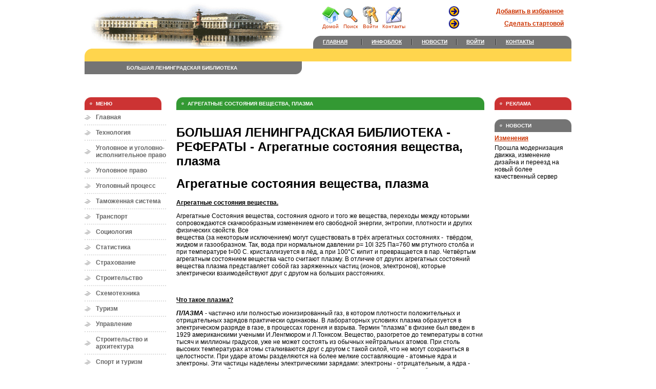

--- FILE ---
content_type: text/html; charset=WINDOWS-1251
request_url: http://6yket.ru/fizika/agregatnye_sostoyaniya_veshhestva_plazma.html
body_size: 23775
content:
<html>
<head>
<title> Агрегатные состояния вещества, плазма - БОЛЬШАЯ ЛЕНИНГРАДСКАЯ БИБЛИОТЕКА</title>
<meta http-equiv=Content-Type content="text/html; charset=windows-1251">
<META  name="Description" content="Агрегатные состояния вещества, плазма Агрегатные состояния вещества. Агрегатные Состояния вещества, состояния одного и того же вещества, переходы между которыми сопровождаются скачкообразным изме...">
<META  name="keywords" content="рефераты, курсовые работы,  Агрегатные состояния вещества, плазма, реферат, рефераты бесплатно, реферат бесплатно, доклады, рефераты, рефераты скачать"><link href="/img/style.css" type=text/css rel=stylesheet>



</head>
<BODY bgColor="#ffffff" leftMargin=0 topMargin=0 marginheight=0 marginwidth=0>
<CENTER>
<TABLE cellSpacing="0" cellPadding="0" width="950" border="0" title="рефераты">
<TR><TD vAlign=bottom width=13 rowSpan=3><IMG src="/img/ortl.gif" alt=""></TD>
	<TD width=335 rowSpan=2 class=qqq><IMG src="/logo2.gif" width="386" height="89" alt="рефераты"></TD>
	<TD vAlign=bottom align=right width=60 rowSpan=2 title="рефераты"><IMG src="/img/gltl.gif" alt="рефераты"></TD>
	<TD height=70 title="рефераты">
		<TABLE width="100%" border=0 title="рефераты">
		<TR><TD rowSpan=2 align=center title="рефераты"><A class=www href="/index.html"><IMG src="/img/home.gif" border=0 alt="Домой"><BR>Домой</A></TD>
			<TD rowSpan=2 align=center><A class=www href="/index.html"><IMG src="/img/search.gif" border=0 alt="рефераты"><BR>Поиск</A></TD>
			<TD rowSpan=2 align=center><a href="/index.html" class="www"><IMG src="/img/enter.gif" border=0 alt="рефераты"><BR>Войти</a></TD>
			<TD rowSpan=2 align=center><A class=www href="/index.html"><IMG src="/img/mail.gif" border=0 alt="рефераты"><BR>Контакты</A></TD>
			<TD align=right width=100><IMG src="/img/strelka3.gif" alt="рефераты"></TD>
			<TD align=right width=200><A class=eee href="#" onClick="window.external.addFavorite('default.htm', 'Рекламный Украинский Портал'); return false;">Добавить в избранное</A></TD></TR>
		<TR><TD align=right><IMG src="/img/strelka3.gif" alt="рефераты"></TD>
			<TD align=right><A class=eee href="#" onClick="this.style.behavior='url(#default#homepage)';this.setHomePage('./'); return false;">Сделать стартовой</A></TD></TR></TABLE></TD>
	<TD height=50></TD></TR><TR><TD bgColor="#747474" height=25>
  <TABLE width="100%" border=0>
  <TR>
	<TD class=rrr vAlign=top width=70><DIV onMouseOver="document.all['menu2'].style.display=''" style="POSITION: absolute" onMouseOut="document.all['menu2'].style.display='none'">&nbsp;<a href="/index.html"><font color="#FFFFFF">ГЛАВНАЯ</font></a> 
	  <DIV id=menu2 style="DISPLAY: none">	</DIV></DIV></TD>
	<TD width=15><IMG src="/img/r.gif" alt="рефераты"></TD>
	<TD class=rrr vAlign=top width=70><DIV onMouseOver="document.all['menu4'].style.display=''" style="POSITION: absolute" onMouseOut="document.all['menu4'].style.display='none'"><a href="/index.html"><font color="#FFFFFF">ИНФОБЛОК</font></a> 
	  </DIV></TD>
	<TD width=15><IMG src="/img/r.gif" alt="рефераты"></TD>
	<TD class=rrr vAlign=top width=60><DIV onMouseOver="document.all['menu5'].style.display=''" style="POSITION: absolute" onMouseOut="document.all['menu5'].style.display='none'"><A href="/index.html"><font color="#FFFFFF">НОВОСТИ</font></A> </DIV></TD>
	
		<TD width=15><IMG src="/img/r.gif" alt="рефераты"></TD>
	<TD class=rrr vAlign=top width=50><DIV onMouseOver="document.all['menu5'].style.display=''" style="POSITION: absolute" onMouseOut="document.all['menu5'].style.display='none'"><A href="/index.html"><font color="#FFFFFF">ВОЙТИ</font></A> </DIV></TD>
	<TD width=15><IMG src="/img/r.gif" alt="рефераты"></TD>
	<TD class=rrr vAlign=top width=105><DIV onMouseOver="document.all['menu6'].style.display=''" style="POSITION: absolute" onMouseOut="document.all['menu6'].style.display='none'"><a href="/index.html"><font color="#FFFFFF">КОНТАКТЫ</font></a> 
	  <DIV id=menu6 style="DISPLAY: none">	</DIV></DIV></TD>
	
  </TR>
  </TABLE></TD>
  <TD width=12><IMG src="/img/grtl.gif" alt="рефераты"></TD></TR>
<TR><TD class=ttt bgColor=#ffd54d colSpan=4 height=25></TD></TR></TABLE>
<TABLE cellSpacing=0 cellPadding=0 width=950 border=0>
<TR><TD bgColor=#747474 height=25>
		<TABLE width="100%" border=0>
		<TR><TD align=center><A class=rrr href="/index.html" onClick="this.style.behavior='url(#default#homepage)';this.setHomePage('./'); return false;">БОЛЬШАЯ ЛЕНИНГРАДСКАЯ БИБЛИОТЕКА</A></TD>
			<TD align=center></TD>
			<TD align=center></TD>
			<TD align=center></TD>
			<TD align=center></TD>
			<TD align=center><!--<IMG src="/img/r.gif" alt="">--></TD>
			<TD align=center></TD></TR></TABLE></TD>
	<TD width=70><IMG src="/img/grbl.gif" alt="рефераты"></TD>
	<TD vAlign=top width=468 height=70 rowSpan=2>  <!--banner--></TD></TR><TR><TD class=qqq colSpan=2 height=45>&nbsp;</TD>
</TR></TABLE>

<TABLE cellSpacing=0 cellPadding=0 width=950 border=0 height=65%>
<tr><td vAlign=top width=150>
		
<div class="yyy">
		<div class="uuu">МЕНЮ</div>
<div class="iii"><a href="/index.html" class="ooo">Главная</a></div>
<div class="iii"><a href="/texnologiya.html" class="ooo">Технология</a></div>
<div class="iii"><a href="/ugolovnoe_i_ugolovno-ispolnitelnoe_pravo.html" class="ooo">Уголовное и уголовно-исполнительное право</a></div>
<div class="iii"><a href="/ugolovnoe_pravo.html" class="ooo">Уголовное право</a></div>
<div class="iii"><a href="/ugolovnyj_process.html" class="ooo">Уголовный процесс</a></div>
<div class="iii"><a href="/tamozhennaya_sistema.html" class="ooo">Таможенная система</a></div>
<div class="iii"><a href="/transport.html" class="ooo">Транспорт</a></div>
<div class="iii"><a href="/sociologiya.html" class="ooo">Социология</a></div>
<div class="iii"><a href="/statistika.html" class="ooo">Статистика</a></div>
<div class="iii"><a href="/straxovanie_2.html" class="ooo">Страхование</a></div>
<div class="iii"><a href="/stroitelstvo.html" class="ooo">Строительство</a></div>
<div class="iii"><a href="/sxemotexnika.html" class="ooo">Схемотехника</a></div>
<div class="iii"><a href="/turizm.html" class="ooo">Туризм</a></div>
<div class="iii"><a href="/upravlenie.html" class="ooo">Управление</a></div>
<div class="iii"><a href="/stroitelstvo_i_arxitektura.html" class="ooo">Строительство и архитектура</a></div>
<div class="iii"><a href="/sport_i_turizm.html" class="ooo">Спорт и туризм</a></div>
<div class="iii"><a href="/sociologiya_i_obshhestvoznanie.html" class="ooo">Социология и обществознание</a></div>
<div class="iii"><a href="/selskoe_lesnoe_xozyajstvo_i.html" class="ooo">Сельское лесное хозяйство и землепользование</a></div>
<div class="iii"><a href="/religiya_i_mifologiya.html" class="ooo">Религия и мифология</a></div>
<div class="iii"><a href="/raznoe.html" class="ooo">Разное</a></div>
<div class="iii"><a href="/psixologiya.html" class="ooo">Психология</a></div>
<div class="iii"><a href="/proizvodstvo_i_texnologii.html" class="ooo">Производство и технологии</a></div>
<div class="iii"><a href="/programmirovanie_kompyutery_i.html" class="ooo">Программирование компьютеры и кибернетика</a></div>
<div class="iii"><a href="/politologiya.html" class="ooo">Политология</a></div>
<div class="iii"><a href="/pedagogika.html" class="ooo">Педагогика</a></div>
<div class="iii"><a href="/metallurgiya.html" class="ooo">Металлургия</a></div>
<div class="iii"><a href="/muzyka.html" class="ooo">Музыка</a></div>
<div class="iii"><a href="/nalogi.html" class="ooo">Налоги</a></div>
<div class="iii"><a href="/nachertatelnaya_geometriya.html" class="ooo">Начертательная геометрия</a></div>
<div class="iii"><a href="/ne_sortirovannye.html" class="ooo">Не сортированные</a></div>
<div class="iii"><a href="/okkultizm_i_ufologiya.html" class="ooo">Оккультизм и уфология</a></div>
<div class="iii"><a href="/pedagogika_3.html" class="ooo">Педагогика</a></div>
<div class="iii"><a href="/poligrafiya.html" class="ooo">Полиграфия</a></div>
<div class="iii"><a href="/politologiya_6.html" class="ooo">Политология</a></div>
<div class="iii"><a href="/pravo.html" class="ooo">Право</a></div>
<div class="iii"><a href="/predprinimatelstvo.html" class="ooo">Предпринимательство</a></div>
<div class="iii"><a href="/programmirovanie_i_komp-ry.html" class="ooo">Программирование и комп-ры</a></div>
<div class="iii"><a href="/ekologicheskoe_pravo.html" class="ooo">Экологическое право</a></div>
<div class="iii"><a href="/ekologiya.html" class="ooo">Экология</a></div>
<div class="iii"><a href="/ekonomika.html" class="ooo">Экономика</a></div>
<div class="iii"><a href="/ekonomiko-matematicheskoe_modelirovanie.html" class="ooo">Экономико-математическое моделирование</a></div>
<div class="iii"><a href="/ekonomicheskaya_geografiya.html" class="ooo">Экономическая география</a></div>
<div class="iii"><a href="/ekonomicheskaya_teoriya_3.html" class="ooo">Экономическая теория</a></div>
<div class="iii"><a href="/ergonomika_3.html" class="ooo">Эргономика</a></div>
<div class="iii"><a href="/etika.html" class="ooo">Этика</a></div>
<div class="iii"><a href="/yurisprudenciya.html" class="ooo">Юриспруденция</a></div>
<div class="iii"><a href="/yazykovedenie.html" class="ooo">Языковедение</a></div>
<div class="iii"><a href="/fizika.html" class="ooo">Физика</a></div>
<div class="iii"><a href="/filosofiya.html" class="ooo">Философия</a></div>
<div class="iii"><a href="/finansovoe_pravo_2.html" class="ooo">Финансовое право</a></div>
<div class="iii"><a href="/finansovyj_menedzhment_finansovaya.html" class="ooo">Финансовый менеджмент финансовая математика</a></div>
<div class="iii"><a href="/finansy_dengi_kredit_2.html" class="ooo">Финансы деньги кредит</a></div>
<div class="iii"><a href="/francuzskij.html" class="ooo">Французский</a></div>
<div class="iii"><a href="/ximiya.html" class="ooo">Химия</a></div>
<div class="iii"><a href="/cenoobrazovanie_6.html" class="ooo">Ценообразование</a></div>
<div class="iii"><a href="/chertezhi.html" class="ooo">Чертежи</a></div>
</div>

		
	</td>
	<td width="20"></td>
	<td valign=top rowspan="2" class=ttt>
		<table width=100% border=0 cellspacing=0 cellpadding=0>
		<tr><td width="22"><img src="/img/gnltl.gif" alt="рефераты"></td>
			<td bgcolor="#339933" class=rrr> Агрегатные состояния вещества, плазма</td>
			<td bgcolor="#339933" class=rrr align="right">  </td>
			<td width="12"><img src="/img/gnrtl.gif" alt="рефераты"></td></tr></table><br>
			
<h1 class="hhhj" title="рефераты">БОЛЬШАЯ ЛЕНИНГРАДСКАЯ БИБЛИОТЕКА - РЕФЕРАТЫ -  Агрегатные состояния вещества, плазма</h1>
<!--yrr-->
			
<h1> Агрегатные состояния вещества, плазма</h1>
<p><b><u>Агрегатные состояния вещества.</u></b></p>
<p>Агрегатные
Состояния вещества,
состояния одного и того же вещества, переходы
между которыми сопровождаются скачкообразным изменением его свободной
энергии, энтропии,
плотности и
других физических свойств. Все<br>
вещества (за некоторым
исключением)
могут существовать в трёх агрегатных состояниях -  твёрдом, жидком и
газообразном. Так, вода при нормальном давлении
p= 10l
325 Па=760 мм ртутного
столба и при температуре t=00 С. кристаллизуется
в лёд, а при 100°С
кипит и превращается в пар. Четвёртым
агрегатным состоянием вещества часто считают
плазму. В отличие от других агрегатных состояний вещества плазма представляет собой газ заряженных частиц (ионов, электронов),
которые электрически взаимодействуют
друг с другом на больших расстояниях. </p>
<br>
<p><b><u>Что такое плазма?</u></b></p>
<p><b><i>ПЛАЗМА </i></b>- частично или полностью
ионизированный газ, в котором плотности положительных и отрицательных зарядов
практически одинаковы. В лабораторных условиях плазма образуется в
электрическом разряде в газе, в процессах горения и взрыва.<b>
</b>Термин “плазма”
в физике был введен в 1929 американскими учеными И.Ленгмюром и Л.Тонксом. Вещество,
разогретое до температуры в сотни тысяч и миллионы градусов, уже не может
состоять из обычных нейтральных атомов. При столь высоких температурах атомы
сталкиваются друг с другом с такой силой, что не могут сохраниться в
целостности. При ударе атомы разделяются на более мелкие составляющие - атомные
ядра и электроны. Эти частицы наделены электрическими зарядами: электроны -
отрицательным, а ядра - положительным. Смесь этих частиц, называемая <b><i>плазма</i></b>
представляет собой своеобразное состояние вещества, которое очень сильно
отличается от относительно холодного газа по свойствам. Под плазмой в физике
понимают газ, состоящий из электрически заряженных и нейтральных частиц, в
котором суммарный электрический заряд равен нулю, то есть,  выполнено условие <b><i>квазинейтральности</i></b>.
Средние кинетические
энергии различных типов частиц, составляющих плазму, могут быть разными. Поэтому
в общем случае плазму характеризуют не одним значением температуры, а
несколькими – различают электронную температуру Те, ионную
температуру Тi и температуру нейтральных
атомов Та. Плазму с ионной температурой Тi &lt; 105  К называют
низкотемпературной, а с Тi
&gt; 106 К – высокотемпературной. Высокотемпературная плазма
является основным объектом исследования по УТС. Низкотемпературная плазма
находит применение в газоразрядных источниках света, газовых лазерах.</p>
<br>
<p><b><u>Несколько свойств плазмы.</u></b></p>
<p>v&nbsp;&nbsp;&nbsp;&nbsp;&nbsp;&nbsp;&nbsp;&nbsp;&nbsp;&nbsp;&nbsp;&nbsp;&nbsp;&nbsp;&nbsp;
<b>Степень
ионизации</b></p>
<p>Степень ионизации
определяется как отношение числа ионизованных частиц к общему числу частиц. Для
низкотемпературных плазм характерны малые степени ионизации (&lt;1%). Так как такие
плазмы довольно часто употребляются в <b>плазменных технологиях</b> их иногда
называют <b>технологичными плазмами</b>. Чаще всего их создают при помощи
электрических полей, которые ускоряют электроны, которые в свою очередь
ионизуют атомы. Электрические поля вводятся в газ посредством индуктивной или
емкостной связи. Типичные применения низкотемпературных плазм включают
плазменную модификацию свойств поверхности, плазменное травление поверхностей
(полупроводниковая промышленность), очистка газов и жидкостей (озонирование
воды и сжигание частичек сажи в дизельных двигателях). <b>Горячие плазмы</b>
почти всегда полностью ионизованы (степень ионизации ~100%). Обычно именно они
понимаются под «четвертым агрегатным состоянием вещества». Примером может
служить Солнце.<a name="BM_D0_9F_D0_BB_D0_BE_D1_82_D0_BD_D0_BE_D"></a></p>
<br>
<p>v&nbsp;&nbsp;&nbsp;&nbsp;&nbsp;&nbsp;&nbsp;&nbsp;&nbsp;&nbsp;&nbsp;&nbsp;&nbsp;&nbsp;&nbsp;
<b>Плотность</b></p>
<p>Помимо температуры, которая
имеет фундаментальную важность для самого существования плазмы, вторым наиболее
важным свойством плазмы является плотность. Слово <b>плотность плазмы</b>
обычно обозначает <b>плотность электронов</b>, т.е. число свободных электронов
в единице объема (строго говоря, здесь, плотностью называют концентрацию — не
массу единицы объема, а число частиц в единице объема). <b>Плотность ионов</b>
связана с ней посредством среднего зарядового числа ионов. Следующей важной
величиной является плотность нейтральных атомов <i>n</i>0. В горячей
плазме <i>n</i>0 мала, но может тем не менее быть важной для физики
процессов в плазме.</p>
<p><a
name="BM_D0_9A_D0_B2_D0_B0_D0_B7_D0_B8_D0_BD_D"></a>v&nbsp;&nbsp;&nbsp;&nbsp;&nbsp;&nbsp;&nbsp;&nbsp;&nbsp;&nbsp;&nbsp;&nbsp;&nbsp;&nbsp;&nbsp;
<b>Квазинейтральность</b></p>
<p>Так как плазма является очень
хорошим проводником, электрические свойства имеют важное значение. <b>Потенциалом
плазмы</b> или <b>потенциалом пространства</b> называют среднее значение
электрического потенциала в данной точке пространства. В случае если в плазму
внесено какое-либо тело, его потенциал в общем случае будет меньше потенциала
плазмы вследствие возникновения дебаевского слоя. Такой потенциал называют <b>плавающим
потенциалом</b>. По причине хорошей электрической проводимости плазма стремится
экранировать все электрические поля. Это приводит к явлению квазинейтральности
— плотность отрицательных зарядов с хорошей точностью равна плотности
положительных зарядов. В силу хорошей электрической проводимости плазмы
разделение положительных и отрицательных зарядов невозможно на расстояниях
больших дебаевской длины и временах больших периода плазменных
колебаний.Примером неквазинейтральной плазмы является пучок электронов. Однако
плотность не-нейтральных плазм должна быть очень мала, иначе они быстро
распадутся за счет кулоновского отталкивания.</p>
<p><b><u>Получение плазмы.</u></b></p>
<p>Чтобы
перевести газ в состояние плазмы, нужно оторвать хотя бы часть электронов от
атомов, превратив эти атомы в ионы.  Такой отрыв от атомов называют ионизацией.
В природе и технике ионизация может производиться различными путями. Самые
распространенные  из них:</p>
<p>·&nbsp;&nbsp;&nbsp;&nbsp;&nbsp;&nbsp;&nbsp;
Ионизация тепловой энергией</p>
<p>·&nbsp;&nbsp;&nbsp;&nbsp;&nbsp;&nbsp;&nbsp;
Ионизация электрическим разрядом.</p>
<p>·&nbsp;&nbsp;&nbsp;&nbsp;&nbsp;&nbsp;&nbsp;
Ионизация давлением.</p>
<p>·&nbsp;&nbsp;&nbsp;&nbsp;&nbsp;&nbsp;&nbsp;
Ионизация лазерным излучением.</p>
<p>·&nbsp;&nbsp;&nbsp;&nbsp;&nbsp;&nbsp;&nbsp;
&nbsp;</p>
<p><b><u>Использование плазмы.</u></b></p>
<p>Наиболее
широко плазма применяется в светотехнике - в газоразрядных лампах, освещающих
улицы. Гуляя вечером по улицам города, мы любуемся световыми рекламами, не
думая о том, что в них светится неоновая или аргоновая плазма. Пользуемся
лампами дневного света. Всякий, кто имел «удовольствие» устроить в
электрической сети короткое замыкание, встречался с плазмой. Искра,  которая
проскакивает между проводами, состоит из плазмы электрического разряда в
воздухе. Дуга электрической сварки тоже плазма. Любое вещество, нагретое до
достаточно высокой температуры, переходит в состояние плазмы. Легче всего это
происходит с парами щелочных металлов,  таких, как натрий, калий,
цезий. Обычное пламя обладает некоторой теплопроводностью; оно, хотя и в слабой
степени, ионизировано, то есть является плазмой. Причина этой проводимости -
ничтожная  примесь натрия, который можно распознать по желтому свечению. Для
полной ионизации газа нужна температура в десятки тысяч градусов. Кроме того,
плазма применяется в самых разных газоразрядных приборах: выпрямителях
электрического тока, стабилизаторах напряжения, плазменных усилителях и
генераторах сверхвысоких частот (СВЧ), счётчиках космических частиц. Все так
называемые газовые лазеры (гелий-неоновый, криптоновый, на диоксиде углерода и
т. п.) на самом деле плазменные: газовые смеси в них ионизованы электрическим
разрядом. Свойствами, характерными для плазмы, обладают электроны проводимости
в металле (ионы, жестко закрепленные в кристаллической решётке, нейтрализуют их
заряды), совокупность свободных электронов и подвижных «дырок» (вакансий) в
полупроводниках. Поэтому такие системы называют <b><i>плазмой твёрдых тел.</i></b> <b><i>Газовую
плазму</i></b> принято
разделять на <b><i>низкотемпературную</i></b> - до
100 тыс. градусов и <b><i>высокотемпературную</i></b><i> </i>- до
100 млн градусов. Существуют генераторы низкотемпературной плазмы -
плазмотроны, в которых используется электрическая дуга. С помощью плазмотрона
можно нагреть почти любой газ до 7000-10000 градусов за сотые и тысячные доли
секунды. С созданием плазмотрона возникла новая область науки - плазменная химия:
многие химические реакции ускоряются или идут только в плазменной струе.
Плазмотроны применяются и в горно-рудной промышленности, и для резки металлов. Созданы
также плазменные двигатели, магнитогидродинамические электростанции.
Разрабатываются различные схемы плазменного ускорения заряженных частиц.
Центральной задачей физики плазмы является проблема управляемого термоядерного
синтеза. Термоядерными
называют реакции синтеза более тяжёлых ядер из ядер лёгких элементов (в первую
очередь изотопов водорода - дейтерия D и
трития Т), протекающие при очень высоких температурах. В естественных условиях
термоядерные реакции происходят на Солнце: ядра водорода соединяются друг с
другом, образуя ядра гелия, при этом выделяется значительное количество
энергии. Искусственная реакция термоядерного синтеза была осуществлена в 
водородной бомбе.</p>
<br>
<p><b><u>Плазма как
негативное явление.</u></b></p>
<p>Существуют
случаи,  когда
приходится учитывать плазму, как явление, которого нужно избежать. Это
возникновение  плазменной
дуги при коммутационных и переходных процессах.  Например,
при отключении линии электропередачи в выключателе между контактами
возникает дуга, которая должна быть погашена как можно быстрее. </p>
    <br>

<!--yrr2--></TD>
	<td width="20"></td>
	<td vAlign="top" width="150" rowSpan="2">
		<div class="yyy">
			<div class="uuu">РЕКЛАМА</div>

<noindex>
<!-- SE RTB  160x600 -->
<script type="text/javascript">
    document.write('<script type = "text/javascript" ' +
    'src = "//cdn-rtb.sape.ru/rtb-b/js/495/495.js"></scr'+'ipt>')
</script>
<!-- SRTB END -->

<!-- 160*600 -->
<script type="text/javascript" src="http://ddnk.advertur.ru/v1/code.js?id=31874"></script>
<!-- 160*600 Advertur-->


<!-- SRTB  160x600 -->
<script type="text/javascript">
    document.write('<script type = "text/javascript" ' +
    'src = "//cdn-rtb.sape.ru/rtb-b/js/503/503.js"></scr'+'ipt>')
</script>
<!-- SA RTB END -->

  </noindex>


<!--<img src="/2.jpg" alt="рефераты">-->  

			 
		</div>
		<BR>
		<TABLE cellSpacing=0 cellPadding=0 border=0>
		<TR><TD width=22><IMG src="/img/gltb.gif" alt="рефераты"></TD>
			<TD class=rrr width=116 bgColor="#747474">НОВОСТИ</TD>
			<TD width=12><IMG src="/img/grtl.gif" alt="рефераты"></TD></tr>
		<tr><TD height=5></td></tr>
		<tr><TD width=150 colSpan=3><a class=eee href="#">Изменения</a></TD></TR>
		<tr><TD height=5></td></tr>
		<TR><TD class=ttt width=150 height=100 colSpan=3 valign=top>Прошла модернизация движка, изменение дизайна и переезд на новый более качественный сервер</TD></TR></TABLE>
		<BR></TD>
</TR>
<TR><TD vAlign=bottom><br>
		<TABLE cellSpacing="0" cellPadding="0" border="0" width="150">
		<TR><TD width=22><IMG src="/img/gltb.gif" alt="рефераты"></TD>
			<TD class=rrr width=116 bgColor="#747474">СЧЕТЧИК</TD>
			<TD width=12><IMG src="/img/grtl.gif" alt="рефераты"></TD></TR>
		<TR><TD colSpan=3 height=40 align=center valign=bottom><noindex><!--LiveInternet counter--><script type="text/javascript"><!--
document.write("<a href='http://www.liveinternet.ru/click' "+
"target=_blank><img src='//counter.yadro.ru/hit?t18.1;r"+
escape(document.referrer)+((typeof(screen)=="undefined")?"":
";s"+screen.width+"*"+screen.height+"*"+(screen.colorDepth?
screen.colorDepth:screen.pixelDepth))+";u"+escape(document.URL)+
";"+Math.random()+
"' alt='' title='LiveInternet: показано число просмотров за 24"+
" часа, посетителей за 24 часа и за сегодня' "+
"border='0' width='88' height='31'><\/a>")
//--></script><!--/LiveInternet-->
</noindex></TD></TR>
		
		
		<TR><TD colSpan=3 height=20 align=center valign=bottom>
</TD></TR></TABLE>
		<DIV class=qqq style="width:150px; text-align:center"> <!--ссыль--> </div>
</TD></TR></TABLE>
<BR>
<TABLE cellSpacing=0 cellPadding=0 width=950 border=0>
<TR><TD class=aaa align=middle bgColor="#ffcc33" colSpan=3 height=25 id="click">БОЛЬШАЯ ЛЕНИНГРАДСКАЯ БИБЛИОТЕКА</TD></TR>
<TR><TD width=12><IMG src="/img/glbl.gif" alt="рефераты"></TD>
	<TD class=aaa align=middle bgColor="#747474"><FONT color=white>© 2010</FONT></TD>
	<TD width=12><IMG src="/img/grbl.gif" alt="рефераты"></TD></TR></TABLE><BR></CENTER>

</BODY>
</HTML>



--- FILE ---
content_type: text/css
request_url: http://6yket.ru/img/style.css
body_size: 1768
content:
form {
	margin:0;
}
img {
	border:0;
}
.ttt { FONT-SIZE: 12px; COLOR: #000000; FONT-FAMILY: arial, tahoma }
.aaa { FONT-SIZE: 10px; COLOR: #000000; FONT-FAMILY: arial, tahoma }
.qqq { FONT-SIZE: 10px; COLOR: #999999; FONT-FAMILY: tahoma, arial }
.rrr { FONT-WEIGHT: bold; FONT-SIZE: 10px; TEXT-TRANSFORM: uppercase; COLOR: #ffffff; FONT-FAMILY: tahoma, arial; TEXT-DECORATION: none }
A.rrr:hover { COLOR: #ffd54d; TEXT-DECORATION: underline }
.www { FONT-SIZE: 10px; COLOR: #cc3300; FONT-FAMILY: tahoma, arial; TEXT-DECORATION: none }
A.www:hover { COLOR: #999999 }
.eee { FONT-WEIGHT: bold; FONT-SIZE: 12px; COLOR: #cc3300; FONT-FAMILY: tahoma, arial }
A.eee:hover { COLOR: #999999; TEXT-DECORATION: none }
.brown3 { FONT-WEIGHT: bold; FONT-SIZE: 12px; COLOR: #cc3300; FONT-FAMILY: tahoma, arial; TEXT-DECORATION: none }
A.brown3:hover { TEXT-DECORATION: underline }
.pink { FONT-SIZE: 11px; COLOR: #cc9999; FONT-FAMILY: arial, tahoma }
A.pink:hover { COLOR: #cc3300; TEXT-DECORATION: underline }
.ooo { FONT-WEIGHT: bold; FONT-SIZE: 12px; COLOR: #666666; FONT-FAMILY: arial, tahoma; TEXT-DECORATION: none }
A.ooo:hover { COLOR: #009900; TEXT-DECORATION: underline }

.yyy {
	background: url(red.gif) no-repeat;
	text-align:center;
}
.uuu {
	FONT: bold 10px/25px tahoma, arial;
	COLOR: #fff;
	text-align:left;
	padding-left:22px;
}
.rekl3 {
	margin-top:60px;
	text-align:center;
}
.yyy EMBED, .yyy IMG, .yyy script {
	margin-bottom: 5px;
	}
.iii{
	background: url(mst.gif) left center no-repeat;
	border-bottom: 2px dotted #ddd;
	padding: 7px 0px 7px 22px;
	text-align:left;
}


.pos111 {
	font-weight: bold;
	color: #CC3333;
}
.pos222 {
	font-style: italic;
	background-color: #CCCCCC;
	margin-bottom: 25px;
}
